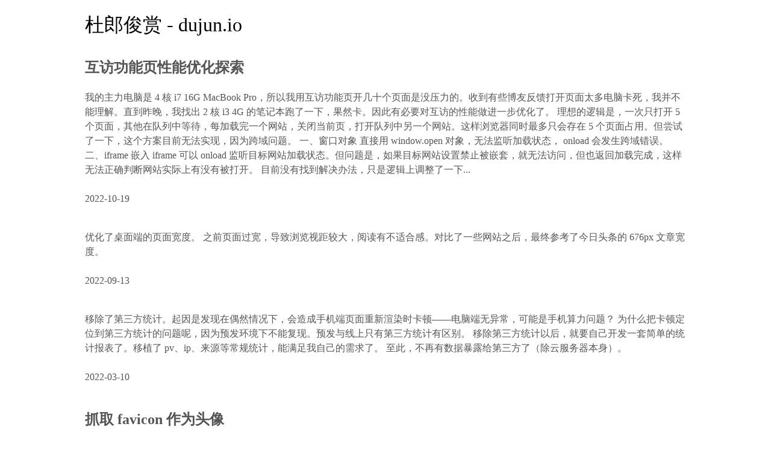

--- FILE ---
content_type: text/html; charset=UTF-8
request_url: https://dujun.io/tag/%E5%BC%80%E5%8F%91/
body_size: 3226
content:
<!DOCTYPE html><html><head> <meta name="keywords" content="dujun.io,杜郎俊赏,技术博客"/> <meta name="description" content="dujun.io 是一个技术人的博客，分享学习心得和生活体验。"/><meta charset="utf-8"><meta http-equiv="content-language" content="zh-CN"><link rel="icon" href="/favicon.png"><link rel="apple-touch-icon" href="/apple-touch-icon.png"><title>开发 - 杜郎俊赏 - dujun.io</title><style> body { margin: 20px auto; width: 999px } a { color: #555; text-decoration: underline } a:hover { color: #0188fb } a + a { margin-left: 10px } article { padding: 10px 0; line-height: 1.5 } article hr { width: 50% } date { color: #555 } pre { overflow: auto } blockquote { padding-left: 1em; margin: 1em 0; border-left: 1px solid } td, th { border: 1px solid #ddd } pre, code, th { background-color: #f3f3f3 } em { font-style: normal; border-bottom: 2px dotted } footer { margin-top: 16px } footer a { margin-left: 16px } img, video, audio, table, pre { width: 100%; max-width: 800px } .summary a { text-decoration: none } .summary img { width: 400px }</style></head><body><header> <span style="font-size:32px">杜郎俊赏 - dujun.io</span> </header><div> <article class="summary"> <header> <h2><a href="https://dujun.io/2ddeb070-6471-52f8-bac5-7112d9c091e9.html">互访功能页性能优化探索</a></h2> </header> <div> <div> <a href="https://dujun.io/2ddeb070-6471-52f8-bac5-7112d9c091e9.html">我的主力电脑是 4 核 i7 16G MacBook Pro，所以我用互访功能页开几十个页面是没压力的。收到有些博友反馈打开页面太多电脑卡死，我并不能理解。直到昨晚，我找出 2 核 i3 4G 的笔记本跑了一下，果然卡。因此有必要对互访的性能做进一步优化了。 理想的逻辑是，一次只打开 5 个页面，其他在队列中等待，每加载完一个网站，关闭当前页，打开队列中另一个网站。这样浏览器同时最多只会存在 5 个页面占用。但尝试了一下，这个方案目前无法实现，因为跨域问题。 一、窗口对象 直接用 window.open 对象，无法监听加载状态， onload 会发生跨域错误。 二、iframe 嵌入 iframe 可以 onload 监听目标网站加载状态。但问题是，如果目标网站设置禁止被嵌套，就无法访问，但也返回加载完成，这样无法正确判断网站实际上有没有被打开。 目前没有找到解决办法，只是逻辑上调整了一下...</a> </div> </div> <br> <date> 2022-10-19 </date> </article> <article class="summary"> <header> <h2><a href="https://dujun.io/5f9f0ca6-9506-5691-9719-3897e7e3a80b.html"></a></h2> </header> <div> <div> <a href="https://dujun.io/5f9f0ca6-9506-5691-9719-3897e7e3a80b.html">优化了桌面端的页面宽度。 之前页面过宽，导致浏览视距较大，阅读有不适合感。对比了一些网站之后，最终参考了今日头条的 676px 文章宽度。</a> </div> </div> <br> <date> 2022-09-13 </date> </article> <article class="summary"> <header> <h2><a href="https://dujun.io/572cca56-6376-50d4-8e38-80ff34adf453.html"></a></h2> </header> <div> <div> <a href="https://dujun.io/572cca56-6376-50d4-8e38-80ff34adf453.html">移除了第三方统计。起因是发现在偶然情况下，会造成手机端页面重新渲染时卡顿——电脑端无异常，可能是手机算力问题？ 为什么把卡顿定位到第三方统计的问题呢，因为预发环境下不能复现。预发与线上只有第三方统计有区别。 移除第三方统计以后，就要自己开发一套简单的统计报表了。移植了 pv、ip、来源等常规统计，能满足我自己的需求了。 至此，不再有数据暴露给第三方了（除云服务器本身）。</a> </div> </div> <br> <date> 2022-03-10 </date> </article> <article class="summary"> <header> <h2><a href="https://dujun.io/favicon-as-gravatar.html">抓取 favicon 作为头像</a></h2> </header> <div> <div> <a href="https://dujun.io/favicon-as-gravatar.html">注意到璟雯与橙没有用 gravatar，给我的头像设置了本站的 favicon。受此启发，我也想到还有很多博友不是 wordpress 系建站的。因此增加了抓取 favicon 作为头像的功能，已上线： 首先尝试抓取根目录的 favicon.ico 文件； 然后尝试解析 html 中 shortcut icon； 使用第三方 api 作为最后的补充方法，我找到的是Favicon Kit这个网站。 https://api.faviconkit.com/domain/size Replace domain with the domain name. Replace size with the size, in pixels. For example, to get the Stackoverflow icon, you’d use this URL: https://api.faviconki...</a> </div> </div> <br> <date> 2022-02-22 </date> </article> <article class="summary"> <header> <h2><a href="https://dujun.io/yac.html"></a></h2> </header> <div> <div> <a href="https://dujun.io/yac.html">作为博客网站，数据量不会很大，redis 有点重，所以测试用鸟哥的yac替代，但发现 yac 存在几个问题： cli 和 fpm 数据不共享 并发读写有很大概率取不到数据 替换计划作罢。</a> </div> </div> <br> <date> 2022-02-20 </date> </article> <article class="summary"> <header> <h2><a href="https://dujun.io/3a58b6ff-c0ab-5f7a-b825-a42b645b0bae.html"></a></h2> </header> <div> <div> <a href="https://dujun.io/3a58b6ff-c0ab-5f7a-b825-a42b645b0bae.html">增加了上海云盾DNS 解析和 CDN 加速。</a> </div> </div> <br> <date> 2022-01-26 </date> </article> <article class="summary"> <header> <h2><a href="https://dujun.io/7b5b196c-2ff7-5576-ade5-d5f5af1542cd.html"></a></h2> </header> <div> <div> <a href="https://dujun.io/7b5b196c-2ff7-5576-ade5-d5f5af1542cd.html">手机端图片缩放优化完成。</a> </div> </div> <br> <date> 2022-01-25 </date> </article> <article class="summary"> <header> <h2><a href="https://dujun.io/44cdfa7f-e180-567b-9bf9-69472cb0cd1b.html"></a></h2> </header> <div> <div> <a href="https://dujun.io/44cdfa7f-e180-567b-9bf9-69472cb0cd1b.html">手机端视频增加了时间拖动功能。</a> </div> </div> <br> <date> 2022-01-23 </date> </article> <article class="summary"> <header> <h2><a href="https://dujun.io/036e400b-26ab-5933-a87a-08cb989a0aec.html"></a></h2> </header> <div> <div> <a href="https://dujun.io/036e400b-26ab-5933-a87a-08cb989a0aec.html">增加了手机端禁止页面缩放。 但是在"screen first"的iOS下，页面滚动时无法阻止事件，仍然可以缩放。</a> </div> </div> <br> <date> 2022-01-22 </date> </article> <article class="summary"> <header> <h2><a href="https://dujun.io/5dba57e9-6eb4-5d9c-b1b6-791ac727d673.html"></a></h2> </header> <div> <div> <a href="https://dujun.io/5dba57e9-6eb4-5d9c-b1b6-791ac727d673.html">升级到Debian 11。</a> </div> </div> <br> <date> 2022-01-16 </date> </article> <p>分页： <a href="https://dujun.io/tag/%E5%BC%80%E5%8F%91/1/">1</a> <a href="https://dujun.io/tag/%E5%BC%80%E5%8F%91/2/">2</a> </p></div><nav> 导航： <a href="https://dujun.io/">首页</a> <a href="https://dujun.io/about.html">关于</a> <a href="https://dujun.io/sitemap.xml">网站地图</a></nav><nav> 目录： <a href=" https://dujun.io/essays/">信笔</a> <a href=" https://dujun.io/photos/">俊照</a> <a href=" https://dujun.io/articles/">俊笔</a> <a href=" https://dujun.io/works/">俊作</a> </nav><nav> 专栏： <a href=" https://dujun.io/tag/开源实例/">开源实例</a> <a href=" https://dujun.io/tag/云服评分/">云服评分</a> <a href=" https://dujun.io/tag/网购实测/">网购实测</a> <a href=" https://dujun.io/tag/手工制作/">手工制作</a> <a href=" https://dujun.io/tag/古典文学/">古典文学</a> <a href=" https://dujun.io/tag/一家之言/">一家之言</a> <a href=" https://dujun.io/tag/有话直说/">有话直说</a> <a href=" https://dujun.io/tag/咬文嚼字/">咬文嚼字</a> <a href=" https://dujun.io/tag/朝花夕拾/">朝花夕拾</a> <a href=" https://dujun.io/tag/人间烟火/">人间烟火</a> <a href=" https://dujun.io/tag/生命锚点/">生命锚点</a> <a href=" https://dujun.io/tag/新奇体验/">新奇体验</a> <a href=" https://dujun.io/tag/文化娱乐/">文化娱乐</a> <a href=" https://dujun.io/tag/旅行游记/">旅行游记</a> <a href=" https://dujun.io/tag/汽车生活/">汽车生活</a> <a href=" https://dujun.io/tag/智慧实践/">智慧实践</a> <a href=" https://dujun.io/tag/开发笔记/">开发笔记</a> <a href=" https://dujun.io/tag/自研程序/">自研程序</a> <a href=" https://dujun.io/tag/网站发布/">网站发布</a> <a href=" https://dujun.io/tag/年度统计/">年度统计</a> </nav><nav> 标签： <a href=" https://dujun.io/tag/亲子/">亲子</a> <a href=" https://dujun.io/tag/旅行/">旅行</a> <a href=" https://dujun.io/tag/电影/">电影</a> <a href=" https://dujun.io/tag/PyS60/">PyS60</a> <a href=" https://dujun.io/tag/建站/">建站</a> <a href=" https://dujun.io/tag/域名/">域名</a> <a href=" https://dujun.io/tag/车/">车</a> <a href=" https://dujun.io/tag/开发/">开发</a> <a href=" https://dujun.io/tag/bilibili/">bilibili</a> <a href=" https://dujun.io/tag/前端/">前端</a> <a href=" https://dujun.io/tag/装修/">装修</a> <a href=" https://dujun.io/tag/抖音/">抖音</a> <a href=" https://dujun.io/tag/笔记/">笔记</a> <a href=" https://dujun.io/tag/大事记/">大事记</a> <a href=" https://dujun.io/tag/应用/">应用</a> <a href=" https://dujun.io/tag/体验/">体验</a> <a href=" https://dujun.io/tag/时刻/">时刻</a> <a href=" https://dujun.io/tag/修理/">修理</a> <a href=" https://dujun.io/tag/分享/">分享</a> <a href=" https://dujun.io/tag/AI/">AI</a> <a href=" https://dujun.io/tag/团建/">团建</a> <a href=" https://dujun.io/tag/音乐/">音乐</a> <a href=" https://dujun.io/tag/微博/">微博</a> <a href=" https://dujun.io/tag/科技/">科技</a> <a href=" https://dujun.io/tag/AcFun/">AcFun</a> <a href=" https://dujun.io/tag/事故/">事故</a> <a href=" https://dujun.io/tag/PHP/">PHP</a> <a href=" https://dujun.io/tag/活动/">活动</a> <a href=" https://dujun.io/tag/语录/">语录</a> <a href=" https://dujun.io/tag/插件/">插件</a> <a href=" https://dujun.io/tag/节日/">节日</a> <a href=" https://dujun.io/tag/美食/">美食</a> </nav><nav> 分类： <a href=" https://dujun.io/images/">图片</a> <a href=" https://dujun.io/texts/">文字</a> <a href=" https://dujun.io/codes/">代码</a> <a href=" https://dujun.io/downloads/">下载</a> <a href=" https://dujun.io/videos/">短片</a> <a href=" https://dujun.io/audios/">语音</a> </nav><nav> 归档： <a href=" https://dujun.io/year/2026/">2026年</a> <a href=" https://dujun.io/year/2025/">2025年</a> <a href=" https://dujun.io/year/2024/">2024年</a> <a href=" https://dujun.io/year/2023/">2023年</a> <a href=" https://dujun.io/year/2022/">2022年</a> <a href=" https://dujun.io/year/2021/">2021年</a> <a href=" https://dujun.io/year/2020/">2020年</a> <a href=" https://dujun.io/year/2019/">2019年</a> <a href=" https://dujun.io/year/2018/">2018年</a> <a href=" https://dujun.io/year/2017/">2017年</a> <a href=" https://dujun.io/year/2016/">2016年</a> <a href=" https://dujun.io/year/2015/">2015年</a> <a href=" https://dujun.io/year/2014/">2014年</a> <a href=" https://dujun.io/year/2013/">2013年</a> <a href=" https://dujun.io/year/2012/">2012年</a> <a href=" https://dujun.io/year/2011/">2011年</a> <a href=" https://dujun.io/year/2010/">2010年</a> <a href=" https://dujun.io/year/2009/">2009年</a> <a href=" https://dujun.io/year/2008/">2008年</a> </nav><footer> © dujun.io<a href="https://beian.miit.gov.cn" target="_blank" rel="nofollow">浙 ICP 备 16042632 号</a><a href="https://www.beian.gov.cn" target="_blank" rel="nofollow">浙公网安备 33011002012788 号</a></footer></body></html>